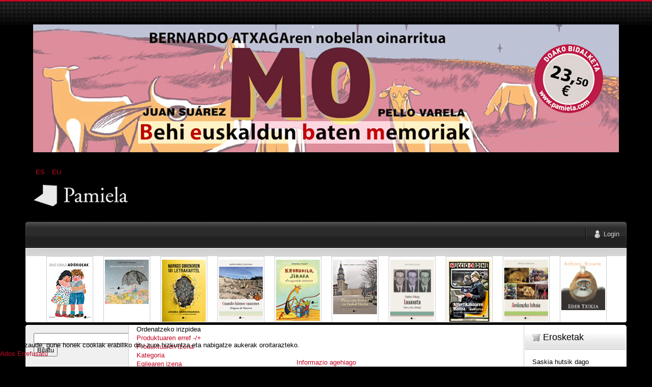

--- FILE ---
content_type: text/html; charset=utf-8
request_url: https://pamiela.com/index.php/eu/upaingoa/manufacturer/lopez-anton-jose-javier/erderaz/ensayo-2013-09-11-/ensayo-y-testimonio?language=eu-ES&keyword=
body_size: 12712
content:

<!DOCTYPE html PUBLIC "-//W3C//DTD XHTML 1.0 Transitional//EN" "http://www.w3.org/TR/xhtml1/DTD/xhtml1-transitional.dtd">
<html xmlns="http://www.w3.org/1999/xhtml" xml:lang="eu-es" lang="eu-es" >
	<head>
		<base href="https://pamiela.com/index.php/eu/upaingoa/manufacturer/lopez-anton-jose-javier/erderaz/ensayo-2013-09-11-/ensayo-y-testimonio" />
	<meta http-equiv="content-type" content="text/html; charset=utf-8" />
	<meta name="title" content="Ensayo y Testimonio" />
	<meta name="description" content="Ensayo y Testimonio. Read more" />
	<meta name="generator" content="Joomla! - Open Source Content Management" />
	<title>Ensayo y Testimonio</title>
	<link href="https://pamiela.com/index.php/eu/upaingoa/manufacturer/lopez-anton-jose-javier/erderaz/ensayo-2013-09-11-/ensayo-y-testimonio" rel="canonical" />
	<link href="/templates/rt_mynxx/favicon.ico" rel="shortcut icon" type="image/vnd.microsoft.icon" />
	<link href="/components/com_virtuemart/assets/css/vm-ltr-common.css?vmver=cfced9ac" rel="stylesheet" type="text/css" />
	<link href="/components/com_virtuemart/assets/css/vm-ltr-site.css?vmver=cfced9ac" rel="stylesheet" type="text/css" />
	<link href="/components/com_virtuemart/assets/css/jquery.fancybox-1.3.4.css?vmver=cfced9ac" rel="stylesheet" type="text/css" />
	<link href="/plugins/system/rokbox/assets/styles/rokbox.css" rel="stylesheet" type="text/css" />
	<link href="/media/mod_languages/css/template.css?4863edd990942ae3ba5150db55b53b3c" rel="stylesheet" type="text/css" />
	<link href="/plugins/system/cookiehint/css/style.css?4863edd990942ae3ba5150db55b53b3c" rel="stylesheet" type="text/css" />
	<style type="text/css">


#VMScroller1{
	position:relative;
}

#ScrollerHorizontal1 {
	display: block;
	overflow: hidden;
	position: relative;
	text-align: center;
}

#VMScrollBoth1 {
	display: block;
	list-style: none;
	margin: 0;
	padding: 0;
}

#VMScrollBoth1 li {
	text-align: center;
	color: #cccccc;
	float: left;
	display: inline;
	background-image:none;
}

#VMScrollBoth1 li .VMTitle1 {
	display: block;
	color: #c3c138;
	text-align:center;
	font-size: 12px;
	font-weight:bold;
	padding-top: 4px;
	line-height: 1.1em;
	background-image:none;
}

#VMScrollBoth1 li .VMTitle1 a:link,
#VMScrollBoth1 li .VMTitle1 a:Visited {
	display: block;
	color:#cfca36;
}

#VMScrollBoth1 li .VMTitle1 a:hover {
	text-decoration:none;
	color:#000000;
}

#VMScrollBoth1 li .VMImg1 {
	margin-bottom:5px;

}

#VMScrollBoth1 li .VMDetail{
display: block;
font-size: 11px;
padding: 2px 5px;
line-height: 1.1em;
color:#447e3e;
}

#VMScrollBoth1 li .{
display: block;
font-size: 11px;
margin-top: 3px;
line-height: 1.1em;
color:#e5eff5;
text-align:center;
}

#VMScrollBoth1 p {
margin: 0px;
padding: 0px;
line-height: 1.0em;
}

#VMScrollBoth1 img {
margin-top: 2px;
}

.productPrice {
color:#e5eff5;
text-align:left;
font-weight:bold;
white-space: nowrap;
}
.product-Old-Price {
color:red;
text-decoration:line-through;
}

#redim-cookiehint-bottom {position: fixed; z-index: 99999; left: 0px; right: 0px; bottom: 0px; top: auto !important;}
	</style>
	<script type="application/json" class="joomla-script-options new">{"csrf.token":"1902907f636dfbbb91c0b7bca07831de","system.paths":{"root":"","base":""},"system.keepalive":{"interval":840000,"uri":"\/index.php\/eu\/component\/ajax\/?format=json"}}</script>
	<script src="/media/jui/js/jquery.min.js?4863edd990942ae3ba5150db55b53b3c" type="text/javascript"></script>
	<script src="/media/jui/js/jquery-noconflict.js?4863edd990942ae3ba5150db55b53b3c" type="text/javascript"></script>
	<script src="/media/jui/js/jquery-migrate.min.js?4863edd990942ae3ba5150db55b53b3c" type="text/javascript"></script>
	<script src="/components/com_virtuemart/assets/js/jquery-ui.min.js?vmver=1.9.2" type="text/javascript"></script>
	<script src="/components/com_virtuemart/assets/js/jquery.ui.autocomplete.html.js" type="text/javascript"></script>
	<script src="/components/com_virtuemart/assets/js/jquery.noconflict.js" async="async" type="text/javascript"></script>
	<script src="/components/com_virtuemart/assets/js/vmsite.js?vmver=cfced9ac" type="text/javascript"></script>
	<script src="/components/com_virtuemart/assets/js/fancybox/jquery.fancybox-1.3.4.pack.js?vmver=cfced9ac" type="text/javascript"></script>
	<script src="/components/com_virtuemart/assets/js/vmprices.js?vmver=cfced9ac" type="text/javascript"></script>
	<script src="/components/com_virtuemart/assets/js/dynupdate.js?vmver=cfced9ac" type="text/javascript"></script>
	<script src="/media/system/js/mootools-core.js?4863edd990942ae3ba5150db55b53b3c" type="text/javascript"></script>
	<script src="/media/system/js/core.js?4863edd990942ae3ba5150db55b53b3c" type="text/javascript"></script>
	<script src="/media/system/js/mootools-more.js?4863edd990942ae3ba5150db55b53b3c" type="text/javascript"></script>
	<script src="/plugins/system/rokbox/assets/js/rokbox.js" type="text/javascript"></script>
	<script src="/modules/mod_virtuemart_cart/assets/js/update_cart.js?vmver=cfced9ac" type="text/javascript"></script>
	<!--[if lt IE 9]><script src="/media/system/js/polyfill.event.js?4863edd990942ae3ba5150db55b53b3c" type="text/javascript"></script><![endif]-->
	<script src="/media/system/js/keepalive.js?4863edd990942ae3ba5150db55b53b3c" type="text/javascript"></script>
	<script src="/media/jui/js/bootstrap.min.js?4863edd990942ae3ba5150db55b53b3c" type="text/javascript"></script>
	<script type="text/javascript">
//<![CDATA[ 
if (typeof Virtuemart === "undefined"){
	var Virtuemart = {};}
var vmSiteurl = 'https://pamiela.com/' ;
Virtuemart.vmSiteurl = vmSiteurl;
var vmLang = '&lang=eu';
Virtuemart.vmLang = vmLang; 
var vmLangTag = 'eu';
Virtuemart.vmLangTag = vmLangTag;
var Itemid = '&Itemid=130';
Virtuemart.addtocart_popup = "1" ; 
var vmCartError = Virtuemart.vmCartError = "Akatsaren bat gertatu da zure saskia eguneratzean.";
var usefancy = true; //]]>
if (typeof RokBoxSettings == 'undefined') RokBoxSettings = {pc: '100'};jQuery(function($){ initTooltips(); $("body").on("subform-row-add", initTooltips); function initTooltips (event, container) { container = container || document;$(container).find(".hasTooltip").tooltip({"html": true,"container": "body"});} });(function() {  if (typeof gtag !== 'undefined') {       gtag('consent', 'denied', {         'ad_storage': 'denied',         'ad_user_data': 'denied',         'ad_personalization': 'denied',         'functionality_storage': 'denied',         'personalization_storage': 'denied',         'security_storage': 'denied',         'analytics_storage': 'denied'       });     } })();
	</script>

		
<link rel="shortcut icon" href="/images/favicon.ico" />
<link href="/templates/rt_mynxx/css/template.css" rel="stylesheet" type="text/css" />
<link href="/templates/rt_mynxx/css/dark.css" rel="stylesheet" type="text/css" />
<link href="/templates/rt_mynxx/css/typography.css" rel="stylesheet" type="text/css" />
<link href="/templates/system/css/system.css" rel="stylesheet" type="text/css" />
<link href="/templates/system/css/general.css" rel="stylesheet" type="text/css" />
<link href="/templates/rt_mynxx/css/rokmoomenu.css" rel="stylesheet" type="text/css" />
	<!-- 
	<script type="text/javascript">window.templatePath = 'https://pamiela.com/';</script>
	<link href="/components/com_virtuemart/themes/vm_mynxx/theme.css" rel="stylesheet" type="text/css" />
	<script type="text/javascript" src="/components/com_virtuemart/themes/vm_mynxx/theme.js"></script> 	
	-->
<style type="text/css">
	div.wrapper,#main-body-bg { margin: 0 auto; width: 1180px;padding:0;}
	#inset-block-left { width:0px;padding:0;}
	#inset-block-right { width:0px;padding:0;}
	#maincontent-block { margin-right:0px;margin-left:0px;}
	a, legend, #main-body ul.menu li a:hover, #main-body ul.menu li.parent li a:hover, #main-body ul.menu li.parent ul li.parent ul li a:hover, #main-body ul.menu li.active a, #main-body ul.menu li.parent li.active a, #main-body ul.menu li.parent li.parent li.active a, #main-body ul.menu li.parent li.parent li.parent li.active a, #main-body ul.menu li.parent li.parent li.parent li.parent li.active a, #main-body ul.menu li.cat-open a, #main-body ul.menu li.parent li.cat-open a, #main-body ul.menu li.parent li.parent li.cat-open a, .roktabs-wrapper .roktabs-links ul li.active span, .color h3 span, #vmMainPage span.catbar-text h3, div.pathway a {color: #c40824;}
	#page-bg, .roktabs-wrapper .roktabs-links ul li.active span {border-top: 3px solid #c40824;}
	.tabs-bottom .roktabs-links ul li.active span {border-bottom: 3px solid #c40824;border-top: 0;}
</style>	
<script type="text/javascript" src="/templates/rt_mynxx/js/rokutils.js"></script>
<script type="text/javascript" src="/templates/rt_mynxx/js/rokmoomenu.js"></script>
<script type="text/javascript" src="/templates/rt_mynxx/js/mootools.bgiframe.js"></script>
<script type="text/javascript">
window.addEvent('domready', function() {
	new Rokmoomenu('ul.menutop ', {
		bgiframe: false,
		delay: 500,
		verhor: true,
		animate: {
			props: ['height'],
			opts: {
				duration: 600,
				fps: 200,
				transition: Fx.Transitions.Sine.easeOut			}
		},
		bg: {
			enabled: true,
			overEffect: {
				duration: 500,
				transition: Fx.Transitions.Expo.easeOut			},
			outEffect: {
				duration: 600,
				transition: Fx.Transitions.Sine.easeOut			}
		},
		submenus: {
			enabled: true,
			opacity: 0.8,
			overEffect: {
				duration: 50,
				transition: Fx.Transitions.Expo.easeOut			},
			outEffect: {
				duration: 600,
				transition: Fx.Transitions.Sine.easeIn			},
			offsets: {
				top: 0,
				right: 1,
				bottom: 0,
				left: 1			}
		}
	});
});
</script>
	</head>
	<body id="ff-optima" class="f-default dark-red dark iehandle">
		<div id="page-bg">
			<!--Begin Header-->
			<div id="header">
				<div class="wrapper">
										<div class="ad-module-top">
								<div class="moduletable">
						<div class="bannergroup">

	<div class="banneritem">
																																																																			<a
							href="/index.php/eu/component/banners/click/140"
							title="MO">
							<img
								src="https://pamiela.com/images/banners/mo.jpg"
								alt="MO"
								 width="1150"															/>
						</a>
																<div class="clr"></div>
	</div>

</div>
		</div>
			<div class="moduletable">
						<div class="mod-languages">

	<ul class="lang-inline" dir="ltr">
						<li>
			<a href="/index.php/es/upaingoa">
							ES						</a>
			</li>
											<li class="lang-active">
			<a href="https://pamiela.com/index.php/eu/upaingoa/manufacturer/lopez-anton-jose-javier/erderaz/ensayo-2013-09-11-/ensayo-y-testimonio?language=eu-ES&keyword=">
							EU						</a>
			</li>
				</ul>

</div>
		</div>
	
					</div>
															<a href="/" id="logo">
											</a>
															<div id="horiz-menu" class="moomenu">
											<ul class="menutop" >
	</ul>
										</div>
										<div class="clr"></div>
				</div>
			</div>
			<!--End Header-->
			<div class="wrapper">
				<div id="main-body">
					<div id="topbar">
						<div id="topbar2">
							<div id="topbar3">
							<div class="spinner"></div>
														<div id="newsflash-mod"></div>
																																												<div id="login-button"><a href="#" class="login-button-desc"><span>Login</span></a></div>
															
																						<!-- <div id="cart-button"><a href="#" class="cart-button-desc"></a></div> -->
							
							</div>
						</div>
					</div>
					<div id="main-body-surround">
						<div id="cart-panel-surround" class="png">
							<div id="cart-panel" class="png"></div>
						</div>
						<div id="font-panel-surround" class="png">
							<div id="font-panel" class="png">
								<div class="left">
									<a href="#" class="mynxx" title="ff-mynxx"><span>Mynxx</span></a>
									<a href="#" class="optima" title="ff-optima"><span>Optima</span></a>
									<a href="#" class="geneva" title="ff-geneva"><span>Geneva</span></a>
									<a href="#" class="helvetica" title="ff-helvetica"><span>Helvetica</span></a>
								</div>
								<div class="right">
									<a href="#" class="lucida" title="ff-lucida"><span>Lucida</span></a>
									<a href="#" class="georgia" title="ff-georgia"><span>Georgia</span></a>
									<a href="#" class="trebuchet" title="ff-trebuchet"><span>Trebuchet</span></a>
									<a href="#" class="palatino" title="ff-palatino"><span>Palatino</span></a>
								</div>
								<div class="clr"></div>
							</div>
						</div>
													<div id="login-panel-surround" class="png">
								<div id="login-panel" class="png">
									<div id="login-module">
												<div class="moduletablecart-badge-inner">
							<h3>Erosketa</h3>
						
<!-- Virtuemart 2 Ajax Card -->
<div class="vmCartModule cart-badge-inner" id="vmCartModule">
	<div class="hiddencontainer" style=" display: none; ">
		<div class="vmcontainer">
			<div class="product_row">
				<span class="quantity"></span>&nbsp;x&nbsp;<span class="product_name"></span>

							<div class="subtotal_with_tax" style="float: right;"></div>
						<div class="customProductData"></div><br>
			</div>
		</div>
	</div>
	<div class="vm_cart_products">
		<div class="vmcontainer">

				</div>
	</div>

	<div class="total" style="float: right;">
			</div>

<div class="total_products">Saskia hutsik dago</div>
<div class="show_cart">
	</div>
<div style="clear:both;"></div>
<div class="payments-signin-button" ></div><noscript>
Please wait</noscript>
</div>

		</div>
	
									</div>
								</div>
							</div>
												<!--Begin Showcase-->
												<div class="showcase-surround">
							<div class="show-br"></div>
							<div id="showcase">
								<div id="showcase2">
									<div id="showmodules" class="spacer">
																																							</div>
									<script type="text/javascript" src="https://pamiela.com/modules/mod_vmscroller/hot_vmscroller.js" ></script>
                   <script type="text/javascript"> 
                   if(jQuery) jQuery.noConflict();
                   </script>
            <div id="VMScroller1" style="width:100%;">
<div id="ScrollerHorizontal1" style="width:100%; height:140px;padding:2px 0;"><div id="VMScrollBoth1" style="width:100%; height:140px; background-color: #ffffff;"><!-- VirtueMart Scroller by http://www.hotjoomlatemplates.com/ --> 
<ul><li class="VMScrollBoth1" style="height:140px; width:90px; margin-right: 20px;  border:solid 1px #CCCCCC; background-color: #ffffff; text-align: left" >
<span class="VMTitle1"><a href="/index.php/eu/literatura-4/haur-eta-gazte-literatura/tamaina-handia-kalandraka/adiskideak-detail" title=""><img src="/images/stories/virtuemart/product/resized/Adiskideakx72x96.jpg" class="VMImg1" style="width: 86px;" alt="Adiskideak" /></a></span></li></ul>
<ul><li class="VMScrollBoth1" style="height:140px; width:90px; margin-right: 20px;  border:solid 1px #CCCCCC; background-color: #ffffff; text-align: left" >
<span class="VMTitle1"><a href="/index.php/eu/literatura-4/haur-eta-gazte-literatura/tamaina-handia-kalandraka/egun-euritsu-eta-loretsu-batean-detail" title=""><img src="/images/stories/virtuemart/product/resized/Egun_euritsu_eta_loretsu_bateanx72x96.jpg" class="VMImg1" style="width: 86px;" alt="Egun euritsu eta loretsu batean" /></a></span></li></ul>
<ul><li class="VMScrollBoth1" style="height:140px; width:90px; margin-right: 20px;  border:solid 1px #CCCCCC; background-color: #ffffff; text-align: left" >
<span class="VMTitle1"><a href="/index.php/eu/atalak/euskara/literatura/haur-eta-gazte-literatura/mila-gau/markos-gimenoren-101-letrakartel-detail" title=""><img src="/images/stories/virtuemart/product/resized/Markos_gimenox72x96.jpg" class="VMImg1" style="width: 86px;" alt="Markos Gimenoren 101 letrakartel" /></a></span></li></ul>
<ul><li class="VMScrollBoth1" style="height:140px; width:90px; margin-right: 20px;  border:solid 1px #CCCCCC; background-color: #ffffff; text-align: left" >
<span class="VMTitle1"><a href="/index.php/eu/atalak/gaztelania/ensayo/ensayo-y-testimonio/cuando-fuimos-vascones-orígenes-de-navarra-detail" title=""><img src="/images/stories/virtuemart/product/resized/Cuando_fuimos_vasconesx72x96.jpg" class="VMImg1" style="width: 86px;" alt="Cuando fuimos vascones. Orígenes de Navarra" /></a></span></li></ul>
<ul><li class="VMScrollBoth1" style="height:140px; width:90px; margin-right: 20px;  border:solid 1px #CCCCCC; background-color: #ffffff; text-align: left" >
<span class="VMTitle1"><a href="/index.php/eu/literatura-4/haur-eta-gazte-literatura/tamaina-handia-kalandraka/krokodilo,-jirafa-eta-egundoko-sorpresa-detail" title=""><img src="/images/stories/virtuemart/product/resized/Krokodilo_jirafa_eta_egundoko_sorpresax72x96.jpg" class="VMImg1" style="width: 86px;" alt="Krokodilo, Jirafa eta egundoko sorpresa" /></a></span></li></ul>
<ul><li class="VMScrollBoth1" style="height:140px; width:90px; margin-right: 20px;  border:solid 1px #CCCCCC; background-color: #ffffff; text-align: left" >
<span class="VMTitle1"><a href="/index.php/eu/atalak/gaztelania/ganbara/plazas-con-frontón-en-euskal-herria-detail" title=""><img src="/images/stories/virtuemart/product/resized/Plazas_con_frontonx72x96.jpg" class="VMImg1" style="width: 86px;" alt="Plazas con frontón en Euskal Herria" /></a></span></li></ul>
<ul><li class="VMScrollBoth1" style="height:140px; width:90px; margin-right: 20px;  border:solid 1px #CCCCCC; background-color: #ffffff; text-align: left" >
<span class="VMTitle1"><a href="/index.php/eu/atalak/euskara/saio/saio-eta-testigantza/esteban-urkiaga,-lauaxeta-poesia,-artea,-ideologia-detail" title=""><img src="/images/stories/virtuemart/product/resized/Esteban_urkiaga_lauaxetax72x96.jpg" class="VMImg1" style="width: 86px;" alt="Esteban Urkiaga, Lauaxeta. Poesia, artea, ideologia" /></a></span></li></ul>
<ul><li class="VMScrollBoth1" style="height:140px; width:90px; margin-right: 20px;  border:solid 1px #CCCCCC; background-color: #ffffff; text-align: left" >
<span class="VMTitle1"><a href="/index.php/eu/saio-2/upaingoa-euskaraz/alferrikakoaren-balioa-manifestua-1320-detail" title=""><img src="/images/stories/virtuemart/product/resized/Alferrikakoaren_balioax72x96.jpg" class="VMImg1" style="width: 86px;" alt="Alferrikakoaren balioa. Manifestua" /></a></span></li></ul>
<ul><li class="VMScrollBoth1" style="height:140px; width:90px; margin-right: 20px;  border:solid 1px #CCCCCC; background-color: #ffffff; text-align: left" >
<span class="VMTitle1"><a href="/index.php/eu/atalak/euskara/saio/saio-eta-testigantza/arrikruzko-lehoia-detail" title=""><img src="/images/stories/virtuemart/product/resized/Arrikruzko_lehoiax72x96.jpg" class="VMImg1" style="width: 86px;" alt="Arrikruzko lehoia" /></a></span></li></ul>
<ul><li class="VMScrollBoth1" style="height:140px; width:90px; margin-right: 20px;  border:solid 1px #CCCCCC; background-color: #ffffff; text-align: left" >
<span class="VMTitle1"><a href="/index.php/eu/literatura-4/haur-eta-gazte-literatura/tamaina-handia-kalandraka/eder-txikia-detail" title=""><img src="/images/stories/virtuemart/product/resized/Eder_txikiax72x96.jpg" class="VMImg1" style="width: 86px;" alt="Eder txikia" /></a></span></li></ul>
<ul><li class="VMScrollBoth1" style="height:140px; width:90px; margin-right: 20px;  border:solid 1px #CCCCCC; background-color: #ffffff; text-align: left" >
<span class="VMTitle1"><a href="/index.php/eu/literatura-4/haur-eta-gazte-literatura/tamaina-handia-kalandraka/hartz-arre,-hartz-arre,-zer-ikusmira-detail" title=""><img src="/images/stories/virtuemart/product/resized/Hartz_arre_hartz_arre_zer_ikusmirax72x96.jpg" class="VMImg1" style="width: 86px;" alt="Hartz Arre, Hartz Arre, zer ikusmira?" /></a></span></li></ul>
<ul><li class="VMScrollBoth1" style="height:140px; width:90px; margin-right: 20px;  border:solid 1px #CCCCCC; background-color: #ffffff; text-align: left" >
<span class="VMTitle1"><a href="/index.php/eu/atalak/gaztelania/literatura/narrativa/libro-redondo-de-leyre-detail" title=""><img src="/images/stories/virtuemart/product/resized/Libro_redondo_de_leyrex72x96.jpg" class="VMImg1" style="width: 86px;" alt="Libro Redondo de Leyre" /></a></span></li></ul>
</div>
</div></div>
<script language="javascript" type="text/javascript">
						   
						
                          var VmsInit1 = function(){
                              jQuery('#VMScrollBoth1').hotvmscroller({
                               speed:18000,
                               delay:7000,
                               transition:'easeOutQuad',
                               direction:'horizontal'
                               });
                          };  
                          
                          jQuery(document).ready(function(){
                          	VmsInit1();
                          });
						  
						 
			  window.onscrollerinit = function(){
			   
			  }; 
						  
                          /*
                          if(jQuery.hjt.hotvmscroller){
                            jQuery(document).ready(VmsInit1);
                          }else{
                            if (window.addEventListener) 
                            {
                              window.addEventListener('load', VmsInit1, false);
                            } 
                            else if (window.attachEvent) // Microsoft
                            {
                              window.attachEvent('onload', VmsInit1);
                            }
                          }
						  */
                          </script>

								</div>
							</div>
							<div class="show-bl"></div>
						</div>
												<!--End Showcase-->
						<div class="sec-div"></div>
						<!--Begin Main Content Block-->
						<div id="main-content-surround">
						<div id="main-content" class="s-c-s">
						    <div class="colmask leftmenu">
						        <div class="colmid">
    					    	    <div class="colright">
        						        <!--Begin col1wrap -->
            						    <div class="col1wrap">
            						        <div class="col1pad">
            						            <div class="col1">
                    						        <div id="maincol2">
                    									<div class="maincol2-padding">
                    									                    									                    									<div>
                    										                    										                    										                    										<div id="maincontent-block">
                												<div id="system-message-container">
	</div>

                												 <div class="category-view"> <div class="browse-view">

<div class="orderby-displaynumber">
	<div class="floatleft vm-order-list">
		<div class="orderlistcontainer"><div class="title">Ordenatzeko irizpidea</div><div class="activeOrder"><a title="-/+" href="/index.php/eu/upaingoa/manufacturer/lopez-anton-jose-javier/erderaz/ensayo-2013-09-11-/ensayo-y-testimonio/dirAsc?language=eu-ES&keyword=">Produktuaren  erref -/+</a></div><div class="orderlist"><div><a title="Produktuaren izena" href="/index.php/eu/upaingoa/manufacturer/lopez-anton-jose-javier/erderaz/ensayo-2013-09-11-/ensayo-y-testimonio/by,product_name?language=eu-ES&keyword=">Produktuaren izena</a></div><div><a title="Kategoria" href="/index.php/eu/upaingoa/manufacturer/lopez-anton-jose-javier/erderaz/ensayo-2013-09-11-/ensayo-y-testimonio/by,category_name?language=eu-ES&keyword=">Kategoria</a></div><div><a title="Egilearen izena" href="/index.php/eu/upaingoa/manufacturer/lopez-anton-jose-javier/erderaz/ensayo-2013-09-11-/ensayo-y-testimonio/by,mf_name?language=eu-ES&keyword=">Egilearen izena</a></div></div></div>		 <div class="orderlistcontainer"><div class="title">Egilea: </div><div class="activeOrder">López Antón, José Javier</div><div class="orderlist"><div><a title="" href="/index.php/eu/atalak/gaztelania/ensayo/ensayo-y-testimonio?language=eu-ES">Egile guztiak</a></div><div><a title="Adot Lerga, Álvaro" href="/index.php/eu/upaingoa/manufacturer/adot-lerga-alvaro/erderaz/ensayo-2013-09-11-/ensayo-y-testimonio?language=eu-ES&keyword=">Adot Lerga, Álvaro</a></div><div><a title="Aguirre, José María" href="/index.php/eu/upaingoa/manufacturer/aguirre-jose-maria/erderaz/ensayo-2013-09-11-/ensayo-y-testimonio?language=eu-ES&keyword=">Aguirre, José María</a></div><div><a title="Amadoz, Bingen" href="/index.php/eu/upaingoa/manufacturer/amadoz,-bingen/erderaz/ensayo-2013-09-11-/ensayo-y-testimonio?language=eu-ES&keyword=">Amadoz, Bingen</a></div><div><a title="Anasagasti, Iñaki" href="/index.php/eu/upaingoa/manufacturer/anasagasti,-iñaki/erderaz/ensayo-2013-09-11-/ensayo-y-testimonio?language=eu-ES&keyword=">Anasagasti, Iñaki</a></div><div><a title="Ansa, Elixabete" href="/index.php/eu/upaingoa/manufacturer/ansa,-elixabete/erderaz/ensayo-2013-09-11-/ensayo-y-testimonio?language=eu-ES&keyword=">Ansa, Elixabete</a></div><div><a title="Antoñana Chasco, Pablo" href="/index.php/eu/upaingoa/manufacturer/antonana-chasco-pablo/erderaz/ensayo-2013-09-11-/ensayo-y-testimonio?language=eu-ES&keyword=">Antoñana Chasco, Pablo</a></div><div><a title="Aranburu Urtasun, Mikel" href="/index.php/eu/upaingoa/manufacturer/aranburu-urtasun-mikel/erderaz/ensayo-2013-09-11-/ensayo-y-testimonio?language=eu-ES&keyword=">Aranburu Urtasun, Mikel</a></div><div><a title="Arenzana, Txema" href="/index.php/eu/upaingoa/manufacturer/arenzana-txema/erderaz/ensayo-2013-09-11-/ensayo-y-testimonio?language=eu-ES&keyword=">Arenzana, Txema</a></div><div><a title="Asensio García, Javier" href="/index.php/eu/upaingoa/manufacturer/asensio-garcia-javier/erderaz/ensayo-2013-09-11-/ensayo-y-testimonio?language=eu-ES&keyword=">Asensio García, Javier</a></div><div><a title="Audikana, Ander" href="/index.php/eu/upaingoa/manufacturer/audikana,-ander/erderaz/ensayo-2013-09-11-/ensayo-y-testimonio?language=eu-ES&keyword=">Audikana, Ander</a></div><div><a title="Aznar, Eduardo" href="/index.php/eu/upaingoa/manufacturer/aznar-eduardo/erderaz/ensayo-2013-09-11-/ensayo-y-testimonio?language=eu-ES&keyword=">Aznar, Eduardo</a></div><div><a title="Bakedano, José Julián" href="/index.php/eu/upaingoa/manufacturer/bakedano,-josé-julián/erderaz/ensayo-2013-09-11-/ensayo-y-testimonio?language=eu-ES&keyword=">Bakedano, José Julián</a></div><div><a title="Baraibar, Álvaro" href="/index.php/eu/upaingoa/manufacturer/baraibar-alvaro/erderaz/ensayo-2013-09-11-/ensayo-y-testimonio?language=eu-ES&keyword=">Baraibar, Álvaro</a></div><div><a title="Belasko, Mikel" href="/index.php/eu/upaingoa/manufacturer/belasko-mikel/erderaz/ensayo-2013-09-11-/ensayo-y-testimonio?language=eu-ES&keyword=">Belasko, Mikel</a></div><div><a title="Benadiba, Laura" href="/index.php/eu/upaingoa/manufacturer/benadiba,-laura/erderaz/ensayo-2013-09-11-/ensayo-y-testimonio?language=eu-ES&keyword=">Benadiba, Laura</a></div><div><a title="Beorlegui, J. Óscar" href="/index.php/eu/upaingoa/manufacturer/beorlegui-j-oscar/erderaz/ensayo-2013-09-11-/ensayo-y-testimonio?language=eu-ES&keyword=">Beorlegui, J. Óscar</a></div><div><a title="Berguices, Aingeru" href="/index.php/eu/upaingoa/manufacturer/berguices,-aingeru/erderaz/ensayo-2013-09-11-/ensayo-y-testimonio?language=eu-ES&keyword=">Berguices, Aingeru</a></div><div><a title="Berrojalbiz, Ander" href="/index.php/eu/upaingoa/manufacturer/berrojalbiz,-ander/erderaz/ensayo-2013-09-11-/ensayo-y-testimonio?language=eu-ES&keyword=">Berrojalbiz, Ander</a></div><div><a title="Bidador, Joxemiel" href="/index.php/eu/upaingoa/manufacturer/bidador-joxemiel/erderaz/ensayo-2013-09-11-/ensayo-y-testimonio?language=eu-ES&keyword=">Bidador, Joxemiel</a></div><div><a title="Campo, Juan Manuel" href="/index.php/eu/upaingoa/manufacturer/campo-juan-manuel/erderaz/ensayo-2013-09-11-/ensayo-y-testimonio?language=eu-ES&keyword=">Campo, Juan Manuel</a></div><div><a title="Campos Orduña, Josefina" href="/index.php/eu/upaingoa/manufacturer/campos-orduna-josefina/erderaz/ensayo-2013-09-11-/ensayo-y-testimonio?language=eu-ES&keyword=">Campos Orduña, Josefina</a></div><div><a title="Caro Baroja, Pío" href="/index.php/eu/upaingoa/manufacturer/caro-baroja-pio/erderaz/ensayo-2013-09-11-/ensayo-y-testimonio?language=eu-ES&keyword=">Caro Baroja, Pío</a></div><div><a title="Carratalá, Ernesto" href="/index.php/eu/upaingoa/manufacturer/carratala-ernesto/erderaz/ensayo-2013-09-11-/ensayo-y-testimonio?language=eu-ES&keyword=">Carratalá, Ernesto</a></div><div><a title="Casado, Timoteo" href="/index.php/eu/upaingoa/manufacturer/casado-timoteo/erderaz/ensayo-2013-09-11-/ensayo-y-testimonio?language=eu-ES&keyword=">Casado, Timoteo</a></div><div><a title="Clemente, Josep Carles" href="/index.php/eu/upaingoa/manufacturer/clemente-josep-carles/erderaz/ensayo-2013-09-11-/ensayo-y-testimonio?language=eu-ES&keyword=">Clemente, Josep Carles</a></div><div><a title="Comisión de Memoria Histórica y Convivencia del Ayuntamiento de Berriozar / Berriozarko Udalaren Bizikidetzaren eta Memoria Historikoaren Batzordea" href="/index.php/eu/upaingoa/manufacturer/comisión-de-memoria-histórica-y-convivencia-del-ayuntamiento-de-berriozar-berriozarko-udalaren-bizikidetzaren-eta-memoria-historikoaren-batzordea/erderaz/ensayo-2013-09-11-/ensayo-y-testimonio?language=eu-ES&keyword=">Comisión de Memoria Histórica y Convivencia del Ayuntamiento de Berriozar / Berriozarko Udalaren Bizikidetzaren eta Memoria Historikoaren Batzordea</a></div><div><a title="De la Sota Aburto, Manu" href="/index.php/eu/upaingoa/manufacturer/de-la-sota-aburto,-manu/erderaz/ensayo-2013-09-11-/ensayo-y-testimonio?language=eu-ES&keyword=">De la Sota Aburto, Manu</a></div><div><a title="Díaz Monreal, José Luis" href="/index.php/eu/upaingoa/manufacturer/diaz-monreal-jose-luis/erderaz/ensayo-2013-09-11-/ensayo-y-testimonio?language=eu-ES&keyword=">Díaz Monreal, José Luis</a></div><div><a title="Elustondo, Miel A." href="/index.php/eu/upaingoa/manufacturer/elustondo-miel-a/erderaz/ensayo-2013-09-11-/ensayo-y-testimonio?language=eu-ES&keyword=">Elustondo, Miel A.</a></div><div><a title="Encina y Pérez de Onraita, Ricardo de la" href="/index.php/eu/upaingoa/manufacturer/encina-y-perez-de-onraita-ricardo-de-la/erderaz/ensayo-2013-09-11-/ensayo-y-testimonio?language=eu-ES&keyword=">Encina y Pérez de Onraita, Ricardo de la</a></div><div><a title="Enériz, Javier" href="/index.php/eu/upaingoa/manufacturer/enériz,-javier/erderaz/ensayo-2013-09-11-/ensayo-y-testimonio?language=eu-ES&keyword=">Enériz, Javier</a></div><div><a title="Erbiti, Fermin" href="/index.php/eu/upaingoa/manufacturer/erbiti-fermin/erderaz/ensayo-2013-09-11-/ensayo-y-testimonio?language=eu-ES&keyword=">Erbiti, Fermin</a></div><div><a title="Esarte, Pedro" href="/index.php/eu/upaingoa/manufacturer/esarte-pedro/erderaz/ensayo-2013-09-11-/ensayo-y-testimonio?language=eu-ES&keyword=">Esarte, Pedro</a></div><div><a title="Escobar Martínez, Eduardo" href="/index.php/eu/upaingoa/manufacturer/escobar-martínez,-eduardo/erderaz/ensayo-2013-09-11-/ensayo-y-testimonio?language=eu-ES&keyword=">Escobar Martínez, Eduardo</a></div><div><a title="Etayo, Alfonso" href="/index.php/eu/upaingoa/manufacturer/etayo-alfonso/erderaz/ensayo-2013-09-11-/ensayo-y-testimonio?language=eu-ES&keyword=">Etayo, Alfonso</a></div><div><a title="Etxegoien, Juan Carlos -Xamar-" href="/index.php/eu/upaingoa/manufacturer/etxegoien-juan-carlos-xamar/erderaz/ensayo-2013-09-11-/ensayo-y-testimonio?language=eu-ES&keyword=">Etxegoien, Juan Carlos -Xamar-</a></div><div><a title="Ezkieta, Fermín" href="/index.php/eu/upaingoa/manufacturer/ezkieta-fermin/erderaz/ensayo-2013-09-11-/ensayo-y-testimonio?language=eu-ES&keyword=">Ezkieta, Fermín</a></div><div><a title="Furley, John" href="/index.php/eu/upaingoa/manufacturer/furley,-john/erderaz/ensayo-2013-09-11-/ensayo-y-testimonio?language=eu-ES&keyword=">Furley, John</a></div><div><a title="Galabary, Ángel" href="/index.php/eu/upaingoa/manufacturer/galabary-angel/erderaz/ensayo-2013-09-11-/ensayo-y-testimonio?language=eu-ES&keyword=">Galabary, Ángel</a></div><div><a title="García-Larrache, Javier" href="/index.php/eu/upaingoa/manufacturer/garcia-larrache-javier/erderaz/ensayo-2013-09-11-/ensayo-y-testimonio?language=eu-ES&keyword=">García-Larrache, Javier</a></div><div><a title="Garde, María Luisa" href="/index.php/eu/upaingoa/manufacturer/garde-maria-luisa/erderaz/ensayo-2013-09-11-/ensayo-y-testimonio?language=eu-ES&keyword=">Garde, María Luisa</a></div><div><a title="Garikano, Asun" href="/index.php/eu/upaingoa/manufacturer/garikano-asun/erderaz/ensayo-2013-09-11-/ensayo-y-testimonio?language=eu-ES&keyword=">Garikano, Asun</a></div><div><a title="Gastón, José Miguel" href="/index.php/eu/upaingoa/manufacturer/gaston-jose-miguel/erderaz/ensayo-2013-09-11-/ensayo-y-testimonio?language=eu-ES&keyword=">Gastón, José Miguel</a></div><div><a title="Giménez, Iván" href="/index.php/eu/upaingoa/manufacturer/gimenez-ivan/erderaz/ensayo-2013-09-11-/ensayo-y-testimonio?language=eu-ES&keyword=">Giménez, Iván</a></div><div><a title="Gómez Villar, Rufino" href="/index.php/eu/upaingoa/manufacturer/gomez-villar-rufino/erderaz/ensayo-2013-09-11-/ensayo-y-testimonio?language=eu-ES&keyword=">Gómez Villar, Rufino</a></div><div><a title="Goyhenetche, Manex" href="/index.php/eu/upaingoa/manufacturer/goyhenetche-manex/erderaz/ensayo-2013-09-11-/ensayo-y-testimonio?language=eu-ES&keyword=">Goyhenetche, Manex</a></div><div><a title="Guerra, Gerardo" href="/index.php/eu/upaingoa/manufacturer/guerra-gerardo/erderaz/ensayo-2013-09-11-/ensayo-y-testimonio?language=eu-ES&keyword=">Guerra, Gerardo</a></div><div><a title="Herrera, Ramón" href="/index.php/eu/upaingoa/manufacturer/herrera,-ramón/erderaz/ensayo-2013-09-11-/ensayo-y-testimonio?language=eu-ES&keyword=">Herrera, Ramón</a></div><div><a title="Herrero, Hedy" href="/index.php/eu/upaingoa/manufacturer/herrero,-hedy/erderaz/ensayo-2013-09-11-/ensayo-y-testimonio?language=eu-ES&keyword=">Herrero, Hedy</a></div><div><a title="Huici, Ambrosio" href="/index.php/eu/upaingoa/manufacturer/huici-ambrosio/erderaz/ensayo-2013-09-11-/ensayo-y-testimonio?language=eu-ES&keyword=">Huici, Ambrosio</a></div><div><a title="Huici, María Puy" href="/index.php/eu/upaingoa/manufacturer/huici-maria-puy/erderaz/ensayo-2013-09-11-/ensayo-y-testimonio?language=eu-ES&keyword=">Huici, María Puy</a></div><div><a title="Ibarra, Orreaga" href="/index.php/eu/upaingoa/manufacturer/ibarra,-orreaga/erderaz/ensayo-2013-09-11-/ensayo-y-testimonio?language=eu-ES&keyword=">Ibarra, Orreaga</a></div><div><a title="Ibarra, Pedro" href="/index.php/eu/upaingoa/manufacturer/ibarra,-pedro/erderaz/ensayo-2013-09-11-/ensayo-y-testimonio?language=eu-ES&keyword=">Ibarra, Pedro</a></div><div><a title="Ipiña, Aritz" href="/index.php/eu/upaingoa/manufacturer/ipiña,-aritz/erderaz/ensayo-2013-09-11-/ensayo-y-testimonio?language=eu-ES&keyword=">Ipiña, Aritz</a></div><div><a title="Iribarren Corera, Txus" href="/index.php/eu/upaingoa/manufacturer/iribarren-corera-txus/erderaz/ensayo-2013-09-11-/ensayo-y-testimonio?language=eu-ES&keyword=">Iribarren Corera, Txus</a></div><div><a title="Irurzun, Patxi" href="/index.php/eu/upaingoa/manufacturer/irurzun-patxi/erderaz/ensayo-2013-09-11-/ensayo-y-testimonio?language=eu-ES&keyword=">Irurzun, Patxi</a></div><div><a title="Izagirre, Koldo" href="/index.php/eu/upaingoa/manufacturer/izagirre-koldo/erderaz/ensayo-2013-09-11-/ensayo-y-testimonio?language=eu-ES&keyword=">Izagirre, Koldo</a></div><div><a title="Jimeno Aranguren, Roldán" href="/index.php/eu/upaingoa/manufacturer/jimeno-aranguren-roldan/erderaz/ensayo-2013-09-11-/ensayo-y-testimonio?language=eu-ES&keyword=">Jimeno Aranguren, Roldán</a></div><div><a title="Jimeno Jurío, José Mª" href="/index.php/eu/upaingoa/manufacturer/jimeno-jurio-jose-m/erderaz/ensayo-2013-09-11-/ensayo-y-testimonio?language=eu-ES&keyword=">Jimeno Jurío, José Mª</a></div><div><a title="Kortabarria, German" href="/index.php/eu/upaingoa/manufacturer/kortabarria-german/erderaz/ensayo-2013-09-11-/ensayo-y-testimonio?language=eu-ES&keyword=">Kortabarria, German</a></div><div><a title="Laburu, Miguel" href="/index.php/eu/upaingoa/manufacturer/laburu-miguel/erderaz/ensayo-2013-09-11-/ensayo-y-testimonio?language=eu-ES&keyword=">Laburu, Miguel</a></div><div><a title="Lacasta-Zabalza, José Ignacio" href="/index.php/eu/upaingoa/manufacturer/lacasta-zabalza-jose-ignacio/erderaz/ensayo-2013-09-11-/ensayo-y-testimonio?language=eu-ES&keyword=">Lacasta-Zabalza, José Ignacio</a></div><div><a title="Landa, Mariasun" href="/index.php/eu/upaingoa/manufacturer/landa-mariasun/erderaz/ensayo-2013-09-11-/ensayo-y-testimonio?language=eu-ES&keyword=">Landa, Mariasun</a></div><div><a title="Landa, Nicasio" href="/index.php/eu/upaingoa/manufacturer/landa,-nicasio/erderaz/ensayo-2013-09-11-/ensayo-y-testimonio?language=eu-ES&keyword=">Landa, Nicasio</a></div><div><a title="Lapesquera, Ramón" href="/index.php/eu/upaingoa/manufacturer/lapesquera-ramon/erderaz/ensayo-2013-09-11-/ensayo-y-testimonio?language=eu-ES&keyword=">Lapesquera, Ramón</a></div><div><a title="Larreta Ayesa, Asun" href="/index.php/eu/upaingoa/manufacturer/larreta-ayesa,-asun/erderaz/ensayo-2013-09-11-/ensayo-y-testimonio?language=eu-ES&keyword=">Larreta Ayesa, Asun</a></div><div><a title="López Velasco, Rafael" href="/index.php/eu/upaingoa/manufacturer/lopez-velasco-rafael/erderaz/ensayo-2013-09-11-/ensayo-y-testimonio?language=eu-ES&keyword=">López Velasco, Rafael</a></div><div><a title="Manterola, Pedro" href="/index.php/eu/upaingoa/manufacturer/manterola-pedro/erderaz/ensayo-2013-09-11-/ensayo-y-testimonio?language=eu-ES&keyword=">Manterola, Pedro</a></div><div><a title="Martínez Caspe, Marisol" href="/index.php/eu/upaingoa/manufacturer/martinez-caspe-marisol/erderaz/ensayo-2013-09-11-/ensayo-y-testimonio?language=eu-ES&keyword=">Martínez Caspe, Marisol</a></div><div><a title="Martínez Lacabe, Eduardo" href="/index.php/eu/upaingoa/manufacturer/martínez-lacabe,-eduardo/erderaz/ensayo-2013-09-11-/ensayo-y-testimonio?language=eu-ES&keyword=">Martínez Lacabe, Eduardo</a></div><div><a title="Martinez, Josu" href="/index.php/eu/upaingoa/manufacturer/martinez,-josu/erderaz/ensayo-2013-09-11-/ensayo-y-testimonio?language=eu-ES&keyword=">Martinez, Josu</a></div><div><a title="Martorell Pérez, Manuel" href="/index.php/eu/upaingoa/manufacturer/martorell-perez-manuel/erderaz/ensayo-2013-09-11-/ensayo-y-testimonio?language=eu-ES&keyword=">Martorell Pérez, Manuel</a></div><div><a title="Mikelarena, Fernando" href="/index.php/eu/upaingoa/manufacturer/mikelarena-fernando/erderaz/ensayo-2013-09-11-/ensayo-y-testimonio?language=eu-ES&keyword=">Mikelarena, Fernando</a></div><div><a title="Monteano, Peio" href="/index.php/eu/upaingoa/manufacturer/monteano-peio/erderaz/ensayo-2013-09-11-/ensayo-y-testimonio?language=eu-ES&keyword=">Monteano, Peio</a></div><div><a title="Moreno Bayona, Víctor" href="/index.php/eu/upaingoa/manufacturer/moreno-bayona-victor/erderaz/ensayo-2013-09-11-/ensayo-y-testimonio?language=eu-ES&keyword=">Moreno Bayona, Víctor</a></div><div><a title="Moreno, Víctor - Mikelarena, Fernando" href="/index.php/eu/upaingoa/manufacturer/moreno,-víctor-mikelarena,-fernando/erderaz/ensayo-2013-09-11-/ensayo-y-testimonio?language=eu-ES&keyword=">Moreno, Víctor - Mikelarena, Fernando</a></div><div><a title="Nagore, Jorge" href="/index.php/eu/upaingoa/manufacturer/nagore-jorge/erderaz/ensayo-2013-09-11-/ensayo-y-testimonio?language=eu-ES&keyword=">Nagore, Jorge</a></div><div><a title="Olaizola, Juan María de" href="/index.php/eu/upaingoa/manufacturer/olaizola-juan-maria-de/erderaz/ensayo-2013-09-11-/ensayo-y-testimonio?language=eu-ES&keyword=">Olaizola, Juan María de</a></div><div><a title="Oliver Olmo, Pedro" href="/index.php/eu/upaingoa/manufacturer/oliver-olmo-pedro/erderaz/ensayo-2013-09-11-/ensayo-y-testimonio?language=eu-ES&keyword=">Oliver Olmo, Pedro</a></div><div><a title="Organero, Ángel" href="/index.php/eu/upaingoa/manufacturer/organero-angel/erderaz/ensayo-2013-09-11-/ensayo-y-testimonio?language=eu-ES&keyword=">Organero, Ángel</a></div><div><a title="Ortueta Azkuenaga, Anacleto" href="/index.php/eu/upaingoa/manufacturer/ortueta-azkuenaga-anacleto/erderaz/ensayo-2013-09-11-/ensayo-y-testimonio?language=eu-ES&keyword=">Ortueta Azkuenaga, Anacleto</a></div><div><a title="Pérez, José Antonio" href="/index.php/eu/upaingoa/manufacturer/perez-jose-antonio/erderaz/ensayo-2013-09-11-/ensayo-y-testimonio?language=eu-ES&keyword=">Pérez, José Antonio</a></div><div><a title="Pérez-Nievas Borderas, Fermín" href="/index.php/eu/upaingoa/manufacturer/perez-nievas-borderas-fermin/erderaz/ensayo-2013-09-11-/ensayo-y-testimonio?language=eu-ES&keyword=">Pérez-Nievas Borderas, Fermín</a></div><div><a title="Pescador, Aitor" href="/index.php/eu/upaingoa/manufacturer/pescador-aitor/erderaz/ensayo-2013-09-11-/ensayo-y-testimonio?language=eu-ES&keyword=">Pescador, Aitor</a></div><div><a title="Piérola, Gemma" href="/index.php/eu/upaingoa/manufacturer/piérola,-gemma/erderaz/ensayo-2013-09-11-/ensayo-y-testimonio?language=eu-ES&keyword=">Piérola, Gemma</a></div><div><a title="Pujol, Carlos" href="/index.php/eu/upaingoa/manufacturer/pujol-carlos/erderaz/ensayo-2013-09-11-/ensayo-y-testimonio?language=eu-ES&keyword=">Pujol, Carlos</a></div><div><a title="Recondo, José Antonio" href="/index.php/eu/upaingoa/manufacturer/recondo,-josé-antonio/erderaz/ensayo-2013-09-11-/ensayo-y-testimonio?language=eu-ES&keyword=">Recondo, José Antonio</a></div><div><a title="Rekalde, Angel" href="/index.php/eu/upaingoa/manufacturer/rekalde-angel/erderaz/ensayo-2013-09-11-/ensayo-y-testimonio?language=eu-ES&keyword=">Rekalde, Angel</a></div><div><a title="Rey Bacaicoa, Javier" href="/index.php/eu/upaingoa/manufacturer/rey-bacaicoa,-javier/erderaz/ensayo-2013-09-11-/ensayo-y-testimonio?language=eu-ES&keyword=">Rey Bacaicoa, Javier</a></div><div><a title="Roda, Paco" href="/index.php/eu/upaingoa/manufacturer/roda,-paco/erderaz/ensayo-2013-09-11-/ensayo-y-testimonio?language=eu-ES&keyword=">Roda, Paco</a></div><div><a title="Rodríguez Álvarez, Mikel" href="/index.php/eu/upaingoa/manufacturer/rodriguez-alvarez-mikel/erderaz/ensayo-2013-09-11-/ensayo-y-testimonio?language=eu-ES&keyword=">Rodríguez Álvarez, Mikel</a></div><div><a title="Rodríguez Garraza, Rodrigo" href="/index.php/eu/upaingoa/manufacturer/rodriguez-garraza-rodrigo/erderaz/ensayo-2013-09-11-/ensayo-y-testimonio?language=eu-ES&keyword=">Rodríguez Garraza, Rodrigo</a></div><div><a title="Sainz Pezonaga, Jabier" href="/index.php/eu/upaingoa/manufacturer/sainz-pezonaga-jabier/erderaz/ensayo-2013-09-11-/ensayo-y-testimonio?language=eu-ES&keyword=">Sainz Pezonaga, Jabier</a></div><div><a title="Sánchez Carrión, José María -Txepetx-" href="/index.php/eu/upaingoa/manufacturer/sanchez-carrion-jose-maria-txepetx/erderaz/ensayo-2013-09-11-/ensayo-y-testimonio?language=eu-ES&keyword=">Sánchez Carrión, José María -Txepetx-</a></div><div><a title="Sánchez-Ostiz, Miguel" href="/index.php/eu/upaingoa/manufacturer/sanchez-ostiz-miguel/erderaz/ensayo-2013-09-11-/ensayo-y-testimonio?language=eu-ES&keyword=">Sánchez-Ostiz, Miguel</a></div><div><a title="Sánchez-Prieto, Juan María" href="/index.php/eu/upaingoa/manufacturer/sanchez-prieto-juan-maria/erderaz/ensayo-2013-09-11-/ensayo-y-testimonio?language=eu-ES&keyword=">Sánchez-Prieto, Juan María</a></div><div><a title="Sarrionandia, Joseba" href="/index.php/eu/upaingoa/manufacturer/sarrionandia-joseba/erderaz/ensayo-2013-09-11-/ensayo-y-testimonio?language=eu-ES&keyword=">Sarrionandia, Joseba</a></div><div><a title="Senar, Joxerra" href="/index.php/eu/upaingoa/manufacturer/senar-joxerra/erderaz/ensayo-2013-09-11-/ensayo-y-testimonio?language=eu-ES&keyword=">Senar, Joxerra</a></div><div><a title="Sorauren, Mikel" href="/index.php/eu/upaingoa/manufacturer/sorauren-mikel/erderaz/ensayo-2013-09-11-/ensayo-y-testimonio?language=eu-ES&keyword=">Sorauren, Mikel</a></div><div><a title="Soubies, Jesús María / Aguirre, José María" href="/index.php/eu/upaingoa/manufacturer/soubies,-jesús-maría/erderaz/ensayo-2013-09-11-/ensayo-y-testimonio?language=eu-ES&keyword=">Soubies, Jesús María / Aguirre, José María</a></div><div><a title="Ulazia, Joxeangel" href="/index.php/eu/upaingoa/manufacturer/ulazia,-joxeangel/erderaz/ensayo-2013-09-11-/ensayo-y-testimonio?language=eu-ES&keyword=">Ulazia, Joxeangel</a></div><div><a title="Unanue, José Miguel" href="/index.php/eu/upaingoa/manufacturer/unanue-jose-miguel/erderaz/ensayo-2013-09-11-/ensayo-y-testimonio?language=eu-ES&keyword=">Unanue, José Miguel</a></div><div><a title="Urbeltz, Juan Antonio" href="/index.php/eu/upaingoa/manufacturer/urbeltz-juan-antonio/erderaz/ensayo-2013-09-11-/ensayo-y-testimonio?language=eu-ES&keyword=">Urbeltz, Juan Antonio</a></div><div><a title="Urdánoz, Jorge" href="/index.php/eu/upaingoa/manufacturer/urdánoz,-jorge/erderaz/ensayo-2013-09-11-/ensayo-y-testimonio?language=eu-ES&keyword=">Urdánoz, Jorge</a></div><div><a title="Urzainqui Mina, Tomás" href="/index.php/eu/upaingoa/manufacturer/urzainqui-mina-tomas/erderaz/ensayo-2013-09-11-/ensayo-y-testimonio?language=eu-ES&keyword=">Urzainqui Mina, Tomás</a></div><div><a title="Vierge, Galo" href="/index.php/eu/upaingoa/manufacturer/vierge-galo/erderaz/ensayo-2013-09-11-/ensayo-y-testimonio?language=eu-ES&keyword=">Vierge, Galo</a></div><div><a title="VV. AA." href="/index.php/eu/upaingoa/manufacturer/vv.-aa./erderaz/ensayo-2013-09-11-/ensayo-y-testimonio?language=eu-ES&keyword=">VV. AA.</a></div><div><a title="VV.AA." href="/index.php/eu/upaingoa/manufacturer/vv-aa/erderaz/ensayo-2013-09-11-/ensayo-y-testimonio?language=eu-ES&keyword=">VV.AA.</a></div><div><a title="Zuza, Mikel" href="/index.php/eu/upaingoa/manufacturer/zuza-mikel/erderaz/ensayo-2013-09-11-/ensayo-y-testimonio?language=eu-ES&keyword=">Zuza, Mikel</a></div></div></div><div class="clear"></div>	</div>
	<div class="vm-pagination vm-pagination-top">
				<span class="vm-page-counter"></span>
	</div>
	<div class="floatright display-number">
1 emaitzak - 1 hemendik 1<br/><select id="limit" name="limit" class="inputbox" size="1" onchange="window.top.location.href=this.options[this.selectedIndex].value">
	<option value="/index.php/eu/upaingoa/manufacturer/lopez-anton-jose-javier/erderaz/ensayo-2013-09-11-/ensayo-y-testimonio/results,1-10?language=eu-ES&amp;keyword=">10</option>
	<option value="/index.php/eu/upaingoa/manufacturer/lopez-anton-jose-javier/erderaz/ensayo-2013-09-11-/ensayo-y-testimonio/results,1-20?language=eu-ES&amp;keyword=">20</option>
	<option value="/index.php/eu/upaingoa/manufacturer/lopez-anton-jose-javier/erderaz/ensayo-2013-09-11-/ensayo-y-testimonio?language=eu-ES&amp;keyword=" selected="selected">30</option>
	<option value="/index.php/eu/upaingoa/manufacturer/lopez-anton-jose-javier/erderaz/ensayo-2013-09-11-/ensayo-y-testimonio/results,1-40?language=eu-ES&amp;keyword=">40</option>
	<option value="/index.php/eu/upaingoa/manufacturer/lopez-anton-jose-javier/erderaz/ensayo-2013-09-11-/ensayo-y-testimonio/results,1-100?language=eu-ES&amp;keyword=">100</option>
</select>
</div>

	<div class="clear"></div>
</div> <!-- end of orderby-displaynumber -->

<h1>Ensayo y Testimonio</h1>

		<div class="row">
			<div class="product vm-col vm-col-2 vertical-separator">
		<div class="spacer product-container" data-vm="product-container">
			<div class="vm-product-media-container">

					<a title="Escritores carlistas en la cultura vasca" href="/index.php/eu/atalak/gaztelania/ensayo/ensayo-y-testimonio/escritores-carlistas-en-la-cultura-vasca-detail">
						<img  class="browseProductImage"  src="/images/stories/virtuemart/product/resized/Escritores_carli_499da10686c3d.jpg"  alt="Escritores_carli_499da10686c3d"  />					</a>

			</div>

			<div class="vm-product-rating-container">
							</div>


				<div class="vm-product-descr-container-1">
					<h2><a href="/index.php/eu/atalak/gaztelania/ensayo/ensayo-y-testimonio/escritores-carlistas-en-la-cultura-vasca-detail" >Escritores carlistas en la cultura vasca</a></h2>
										<p class="product_s_desc">
						Ensayo y Testimonio 43
<br />Hizkuntza Gaztelera
<br ...											</p>
							</div>


						<div class="vm3pr-1"> <div class="product-price" id="productPrice74" data-vm="product-prices">
	<div class="PricesalesPrice vm-display vm-price-value"><span class="PricesalesPrice">22,00 €</span></div></div>				<div class="clear"></div>
			</div>
						<div class="vm3pr-0"> 	<div class="addtocart-area">
		<form method="post" class="product js-recalculate" action="/index.php/eu/upaingoa" autocomplete="off" >
			<div class="vm-customfields-wrap">
							</div>			
				  <div class="addtocart-bar">
	            <!-- <label for="quantity74" class="quantity_box">Kopurua: </label> -->
            <span class="quantity-box">
				<input type="text" class="quantity-input js-recalculate" name="quantity[]"
                       data-errStr="You can buy this product only in multiples of %s pieces!"
                       value="1" data-init="1" data-step="1"  />
			</span>
							<span class="quantity-controls js-recalculate">
					<input type="button" class="quantity-controls quantity-plus"/>
					<input type="button" class="quantity-controls quantity-minus"/>
				</span>
			<span class="addtocart-button">
				<input type="submit" name="addtocart" class="addtocart-button" value="Saskia gehitu" title="Saskia gehitu" />                </span>             <input type="hidden" name="virtuemart_product_id[]" value="74"/>
            <noscript><input type="hidden" name="task" value="add"/></noscript> 
    </div>			<input type="hidden" name="option" value="com_virtuemart"/>
			<input type="hidden" name="view" value="cart"/>
			<input type="hidden" name="virtuemart_product_id[]" value="74"/>
			<input type="hidden" name="pname" value="Escritores carlistas en la cultura vasca"/>
			<input type="hidden" name="pid" value="74"/>
			<input type="hidden" name="Itemid" value="130"/>		</form>

	</div>

			</div>

			<div class="vm-details-button">
				<a href="/index.php/eu/atalak/gaztelania/ensayo/ensayo-y-testimonio/escritores-carlistas-en-la-cultura-vasca-detail" title="Escritores carlistas en la cultura vasca" class="product-details">Produktuaren informazioa</a>			</div>
				</div>
	</div>

	    <div class="clear"></div>
  </div>
      		<div class="vm-pagination vm-pagination-bottom"><span class="vm-page-counter"></span></div>
	</div>

</div>

<!-- end browse-view -->
<script   id="ready.vmprices-js" type="text/javascript" >//<![CDATA[ 
jQuery(document).ready(function($) {

		Virtuemart.product($("form.product"));
}); //]]>
</script><script   id="updDynamicListeners-js" type="text/javascript" >//<![CDATA[ 
jQuery(document).ready(function() { // GALT: Start listening for dynamic content update.
	// If template is aware of dynamic update and provided a variable let's
	// set-up the event listeners.
	//if (Virtuemart.container)
		Virtuemart.updateDynamicUpdateListeners();

}); //]]>
</script><script   id="vm-hover-js" type="text/javascript" >//<![CDATA[ 
jQuery(document).ready(function () {
	jQuery('.orderlistcontainer').hover(
		function() { jQuery(this).find('.orderlist').stop().show()},
		function() { jQuery(this).find('.orderlist').stop().hide()}
	)
}); //]]>
</script><script   id="popups-js" type="text/javascript" >//<![CDATA[ 
jQuery(document).ready(function($) {
		
		$('a.ask-a-question, a.printModal, a.recommened-to-friend, a.manuModal').click(function(event){
		  event.preventDefault();
		  $.fancybox({
			href: $(this).attr('href'),
			type: 'iframe',
			height: 550
			});
		  });
		
	}); //]]>
</script>
                    										</div>
                    										                    										</div>
                    										<div class="clr"></div>
                        									                    									</div>
                    								</div>
                    							</div>
            						        </div>
            						    </div>
            						    <!--End col1wrap -->
           						        <!--Begin col2 -->
           						                    						    <div class="col2">
                							<div id="leftcol">
                                                <div id="leftcol-bg">
                  									                									                										<div class="">
		<div class="side-mod">
						<div class="module">
				<!--BEGIN Search Box -->
<form action="/index.php/eu/upaingoa/results,1-30?search=true" method="get">
<div class="search">
	<input name="keyword" id="mod_virtuemart_search" maxlength="25" placeholder=" " class="inputbox" type="text" size="25" /><input type="submit" value="Bilatu" class="button" onclick="this.form.keyword.focus();"/></div>
		<input type="hidden" name="limitstart" value="0" />
		<input type="hidden" name="option" value="com_virtuemart" />
		<input type="hidden" name="view" value="category" />
		<input type="hidden" name="virtuemart_category_id" value="0"/>
<input type="hidden" name="Itemid" value="8" />
	  </form>

<!-- End Search Box -->			</div>
		</div>
	</div>
		<div class="">
		<div class="side-mod">
						<div class="module">
				
<ul class="menu">
<li class="item-926"><a href="http://pamiela.com/index.php/eu/component/virtuemart/?keyword=Euskadi+Saria&amp;limitstart=0&amp;option=com_virtuemart&amp;view=category&amp;virtuemart_category_id=0&amp;Itemid=8" ><span>Euskadi Sariak</a></span></li><li class="item-929"><a href="http://pamiela.com/index.php/eu/component/virtuemart/?keyword=Etxepare+saria&amp;view=category&amp;option=com_virtuemart&amp;virtuemart_category_id=0&amp;Itemid=8" ><span>Etxepare Sariak</a></span></li><li class="item-930"><a href="http://pamiela.com/index.php/eu/component/virtuemart/?keyword=+compostela+saria&amp;limitstart=0&amp;option=com_virtuemart&amp;view=category&amp;virtuemart_category_id=0&amp;Itemid=8" ><span>Compostela Sariak</a></span></li></ul>
			</div>
		</div>
	</div>
		<div class="color0">
		<div class="side-mod">
						<h3 class="module-title"><span>Castellano</span></h3>
						<div class="module">
				
<ul class="menu">
<li class="item-699 deeper parent"><a href="/index.php/eu/ensayo-2" ><span>Ensayo</span></a><ul><li class="item-700"><a href="/index.php/eu/ensayo-2/ensayo-y-testimonio" ><span>Ensayo y Testimonio</span></a></li><li class="item-701"><a href="/index.php/eu/ensayo-2/jimeno-jurio" ><span>Jimeno Jurío</span></a></li><li class="item-702"><a href="/index.php/eu/ensayo-2/ique-sabemos-de" ><span>¿Qué sabemos de…?</span></a></li><li class="item-703"><a href="/index.php/eu/ensayo-2/jorge-oteiza" ><span>Jorge Oteiza</span></a></li><li class="item-704"><a href="/index.php/eu/ensayo-2/upaingoa" ><span>Upaingoa - Ensayo breve</span></a></li><li class="item-705"><a href="/index.php/eu/ensayo-2/universitas" ><span>Universitas</span></a></li><li class="item-1357"><a href="/index.php/eu/ensayo-2/biblioteca-de-estudios-contemporaneos" ><span>Biblioteca de Estudios Contemporáneos</span></a></li><li class="item-706"><a href="/index.php/eu/ensayo-2/ensayo-otros" ><span>Otros ensayos</span></a></li></ul></li><li class="item-707 deeper parent"><a href="/index.php/eu/literatura-3" ><span>Literatura</span></a><ul><li class="item-799"><a href="http://www.pamiela.com/eu/atalak/gaztelania/literatura/biblioteca-letras-vascas" ><span>Biblioteca Letras Vascas</a></span></li><li class="item-708"><a href="/index.php/eu/literatura-3/narrativa" ><span>Narrativa</span></a></li><li class="item-709"><a href="/index.php/eu/literatura-3/biblioteca-pablo-antonana" ><span>Biblioteca Pablo Antoñana</span></a></li><li class="item-710"><a href="/index.php/eu/literatura-3/poesia" ><span>Poesía</span></a></li><li class="item-711"><a href="/index.php/eu/literatura-3/otros" ><span>Otros</span></a></li></ul></li><li class="item-712"><a href="/index.php/eu/pedagogia-2" ><span>Pedagogía / Ecología</span></a></li><li class="item-1017"><a href="/index.php/eu/ganbara-divulgacion" ><span>Ganbara/Divulgación</span></a></li><li class="item-715"><a href="/index.php/eu/obras-completas-de-jimeno-jurio-2" ><span>Obras Completas de Jimeno Jurío</span></a></li><li class="item-717"><a href="/index.php/eu/memoria-represion-franquista-2" ><span>Memoria, Represión Franquista</span></a></li><li class="item-718"><a href="/index.php/eu/historia-de-navarra-2" ><span>Historia de Navarra</span></a></li><li class="item-719"><a href="/index.php/eu/defensa-del-patrimonio-2" ><span>Defensa del Patrimonio</span></a></li></ul>
			</div>
		</div>
	</div>
		<div class="color0">
		<div class="side-mod">
						<h3 class="module-title"><span>Euskara</span></h3>
						<div class="module">
				
<ul class="menu">
<li class="item-720 deeper parent"><a href="/index.php/eu/saio-2" ><span>Saio</span></a><ul><li class="item-884"><a href="/index.php/eu/saio-2/ze-dakigu" ><span>Zer dakigu…?</span></a></li><li class="item-721"><a href="/index.php/eu/saio-2/saio-eta-testigantza" ><span>Saio eta Testigantza</span></a></li><li class="item-1294"><a href="/index.php/eu/saio-2/ganbara-ok" ><span>Ganbara</span></a></li><li class="item-723"><a href="/index.php/eu/saio-2/upaingoa-euskaraz" ><span>Upaingoa </span></a></li><li class="item-722"><a href="/index.php/eu/saio-2/upaingoa-etxez-etxe-eu-ok" ><span>Upaingoa etxez etxe</span></a></li><li class="item-724"><a href="/index.php/eu/saio-2/saioa-dibulgazioa-besteak" ><span>Saioa / Dibulgazioa besteak</span></a></li><li class="item-716"><a href="/index.php/eu/saio-2/juan-zelaia-saria-5" ><span>Juan Zelaia Saria</span></a></li></ul></li><li class="item-725 deeper parent"><a href="/index.php/eu/literatura-4" ><span>Literatura</span></a><ul><li class="item-726 deeper parent"><a href="/index.php/eu/literatura-4/haur-eta-gazte-literatura" ><span>Haur eta Gazte Literatura</span></a><ul><li class="item-727"><a href="/index.php/eu/literatura-4/haur-eta-gazte-literatura/haur-literatura" ><span>Haur Literatura</span></a></li><li class="item-728"><a href="/index.php/eu/literatura-4/haur-eta-gazte-literatura/tamaina-handia-kalandraka" ><span>Tamaina Handia - Kalandraka</span></a></li><li class="item-729"><a href="/index.php/eu/literatura-4/haur-eta-gazte-literatura/tamaina-ttikia" ><span>Tamaina Ttikia</span></a></li><li class="item-730"><a href="/index.php/eu/literatura-4/haur-eta-gazte-literatura/gazte-literatura" ><span>Gazte Literatura</span></a></li><li class="item-731"><a href="/index.php/eu/literatura-4/haur-eta-gazte-literatura/mila-gau" ><span>Mila gau</span></a></li><li class="item-1440"><a href="/index.php/eu/literatura-4/haur-eta-gazte-literatura/bagara-saila" ><span>Bagara saila</span></a></li></ul></li><li class="item-732"><a href="/index.php/eu/literatura-4/kondagintza" ><span>Kondagintza</span></a></li><li class="item-733"><a href="/index.php/eu/literatura-4/literatura-besteak" ><span>Literatura besteak</span></a></li><li class="item-734"><a href="/index.php/eu/literatura-4/poesia-euskaraz" ><span>Poesia</span></a></li><li class="item-735"><a href="/index.php/eu/literatura-4/littera-a-musika" ><span>Littera &amp; Musika</span></a></li></ul></li></ul>
			</div>
		</div>
	</div>
		<div class="bannereskuin">
		<div class="side-mod">
						<div class="module">
				<div class="bannergroupbannereskuin">


</div>
			</div>
		</div>
	</div>
	
                									                                                </div>
                							</div>
            						    </div>
            						                						    <!---End col2 -->
            						    <!--Begin col3 -->
            						                						    <div class="col3">
                							<div id="rightcol">
												           										            										<div class="cart">
		<div class="side-mod">
						<h3 class="module-title"><span>Erosketak</span></h3>
						<div class="module">
				
<!-- Virtuemart 2 Ajax Card -->
<div class="vmCartModule cart" id="vmCartModule">
	<div class="hiddencontainer" style=" display: none; ">
		<div class="vmcontainer">
			<div class="product_row">
				<span class="quantity"></span>&nbsp;x&nbsp;<span class="product_name"></span>

							<div class="subtotal_with_tax" style="float: right;"></div>
						<div class="customProductData"></div><br>
			</div>
		</div>
	</div>
	<div class="vm_cart_products">
		<div class="vmcontainer">

				</div>
	</div>

	<div class="total" style="float: right;">
			</div>

<div class="total_products">Saskia hutsik dago</div>
<div class="show_cart">
	</div>
<div style="clear:both;"></div>
<div class="payments-signin-button" ></div><noscript>
Please wait</noscript>
</div>

			</div>
		</div>
	</div>
		<div class="">
		<div class="side-mod">
						<h3 class="module-title"><span>Erabiltzaileak</span></h3>
						<div class="module">
				<form action="/index.php/eu/upaingoa" method="post" id="login-form" class="form-inline">
		<div class="userdata">
		<div id="form-login-username" class="control-group">
			<div class="controls">
									<div class="input-prepend">
						<span class="add-on">
							<span class="icon-user hasTooltip" title="Erabiltzaile-izena"></span>
							<label for="modlgn-username" class="element-invisible">Erabiltzaile-izena</label>
						</span>
						<input id="modlgn-username" type="text" name="username" class="input-small" tabindex="0" size="18" placeholder="Erabiltzaile-izena" />
					</div>
							</div>
		</div>
		<div id="form-login-password" class="control-group">
			<div class="controls">
									<div class="input-prepend">
						<span class="add-on">
							<span class="icon-lock hasTooltip" title="Pasahitza">
							</span>
								<label for="modlgn-passwd" class="element-invisible">Pasahitza							</label>
						</span>
						<input id="modlgn-passwd" type="password" name="password" class="input-small" tabindex="0" size="18" placeholder="Pasahitza" />
					</div>
							</div>
		</div>
						<div id="form-login-remember" class="control-group checkbox">
			<label for="modlgn-remember" class="control-label">Gogora nazazu</label> <input id="modlgn-remember" type="checkbox" name="remember" class="inputbox" value="yes"/>
		</div>
				<div id="form-login-submit" class="control-group">
			<div class="controls">
				<button type="submit" tabindex="0" name="Submit" class="btn btn-primary login-button">Saio-hasiera</button>
			</div>
		</div>
					<ul class="unstyled">
							<li>
					<a href="/index.php/eu/kontua-sortu">
					Sortu kontu bat <span class="icon-arrow-right"></span></a>
				</li>
							<li>
					<a href="/index.php/eu/kontua-sortu?view=remind">
					Erabiltzaile-izena ahaztu zaizu?</a>
				</li>
				<li>
					<a href="/index.php/eu/kontua-sortu?view=reset">
					Pasahitza ahaztu zaizu?</a>
				</li>
			</ul>
		<input type="hidden" name="option" value="com_users" />
		<input type="hidden" name="task" value="user.login" />
		<input type="hidden" name="return" value="aHR0cHM6Ly9wYW1pZWxhLmNvbS9pbmRleC5waHAvZXUvdXBhaW5nb2EvbWFudWZhY3R1cmVyL2xvcGV6LWFudG9uLWpvc2UtamF2aWVyL2VyZGVyYXovZW5zYXlvLTIwMTMtMDktMTEtL2Vuc2F5by15LXRlc3RpbW9uaW8/bGFuZ3VhZ2U9ZXUtRVMma2V5d29yZD0=" />
		<input type="hidden" name="1902907f636dfbbb91c0b7bca07831de" value="1" />	</div>
	</form>
			</div>
		</div>
	</div>
		<div class="arrow">
		<div class="side-mod">
						<div class="module">
				

<div class="customarrow"  >
	<p style="text-align: center;"><a href="https://www.facebook.com/pamielaetxea/" target="_blank" rel="noopener" title="Facebook Pamiela"><img src="/images/stories/iconos_web/fb.jpg" alt="facebook2" width="39" height="39" title="Facebook Pamiela" /> </a> <a href="https://twitter.com/pamielaetxea" target="_blank" rel="noopener"><img src="/images/stories/iconos_web/twitter.jpg" alt="twitter2" width="39" height="39" title="Twitter Pamiela" /> </a> <a href="https://www.youtube.com/user/pamielaetxea/videos" target="_blank" rel="noopener" title="YouTube Pamiela"><img src="/images/stories/iconos_web/youtube.jpg" alt="YouTube Pamiela" width="39" height="39" /></a><a href="http://twitter.com/Pamielaetxea" title="Twitter Pamiela">  </a><a href="https://www.instagram.com/pamielaetxea/" target="_blank" rel="noopener" title="RSS Pamiela"><img src="/images/stories/iconos_web/instagram.png" alt="instagram2" width="39" height="39" title="Instagram Pamiela" /> </a>  <a href="/index.php/eu/component/contact/contact/1-pamiela?Itemid=1044"><img src="/images/stories/iconos_web/email.png" alt="email2" width="51" height="32" title="email Pamiela" /></a></p></div>
			</div>
		</div>
	</div>
		<div class="">
		<div class="side-mod">
						<div class="module">
				
<ul class="menu">
<li class="item-1386"><a href="https://08869c11.sibforms.com/serve/[base64]" target="_blank" ><span><img src="/images/pamiela_news.gif" alt="Buletinaren harpidedun" /><span class="image-title">Buletinaren harpidedun</span> </span></a></li></ul>
			</div>
		</div>
	</div>
		<div class="bannereskuin">
		<div class="side-mod">
						<div class="module">
				<div class="bannergroupbannereskuin">


</div>
			</div>
		</div>
	</div>
		<div class="_bannereskuin">
		<div class="side-mod">
						<div class="module">
				<div class="bannergroup_bannereskuin">


</div>
			</div>
		</div>
	</div>
	
                							</div>
            						    </div>
            						                						    <!--End col3-->
        							</div>
    							</div>
							</div>
						</div>
						<div class="corner" id="bl"></div>
						<div class="corner" id="br"></div>
						<div class="corner" id="tl"></div>
						<div class="corner" id="tr"></div>
						</div>
						<!--End Main Content Block-->
					</div>
					<!--Begin Bottom Main Modules-->
										<!--End Bottom Main Modules-->
					<div class="sec-div"></div>
					<!--Begin Bottom Bar-->
					<div id="botbar"><div id="botbar2"><div id="botbar3">
												<div id="top-button"><a href="#" id="top-scroll" class="top-button-desc">Top</a></div>
					</div></div></div>
					<!--End Bottom Bar-->
					<!--Begin Bottom Section-->
										<div id="bottom">
						<div id="mainmodules4" class="spacer w99">
																												<div class="block full">
									<div class="">
		<div class="moduletable">
						<h3><span>Argibidea</span></h3>
						
<ul class="menuuser">
<li class="item-1062"><a href="/index.php/eu/cookies-politika" target="_blank" ><span>Cookies politika</span></a></li><li class="item-1063"><a href="/index.php/eu/legearen-gaineko-oroitarazpena" target="_blank" ><span>Legearen gaineko oroitarazpena</span></a></li><li class="item-803"><a href="/index.php/eu/kontuaren-mantenimendua" ><span>Kontuaren mantenimendua</span></a></li><li class="item-804"><a href="/index.php/eu/nire-erosketak" ><span>Nire erosketak</span></a></li><li class="item-805"><a href="/index.php/eu/kontua-sortu" ><span>Kontua sortu</span></a></li></ul>
		</div>
	</div>
	
							</div>
													</div>
					</div>
															<div id="footerbar">
						<div id="footerbar2">
							<div id="footerbar3">
																<div class="footer-mod">
									
								</div>
															</div>
						</div>
					</div>
					<!--End Bottom Section-->
				</div>
			</div>
		</div>
					
<div id="redim-cookiehint-bottom">   <div id="redim-cookiehint">     <div class="cookiecontent">   Ados bazaude, gune honek cookiak erabiliko ditu zure hizkuntza eta nabigatze aukerak oroitarazteko.    </div>     <div class="cookiebuttons">        <a id="cookiehintsubmit" onclick="return cookiehintsubmit(this);" href="https://pamiela.com/index.php/eu/upaingoa/manufacturer/lopez-anton-jose-javier/erderaz/ensayo-2013-09-11-/ensayo-y-testimonio?language=eu-ES&amp;keyword=&amp;rCH=2"         class="btn">Ados</a>               <a id="cookiehintsubmitno" href="https://www.pamiela.com/index.php/pamiela/privacidad-cookies"             class="btn">Errefusatu</a>            <div class="text-center" id="cookiehintinfo">                <a target="_self" href="https://www.pamiela.com/index.php/eu/pamiela/privacidad-cookies">Informazio agehiago</a>                      </div>      </div>     <div class="clr"></div>   </div> </div>  <script type="text/javascript">        document.addEventListener("DOMContentLoaded", function(event) {         if (!navigator.cookieEnabled){           document.getElementById('redim-cookiehint-bottom').remove();         }       });        function cookiehintfadeOut(el) {         el.style.opacity = 1;         (function fade() {           if ((el.style.opacity -= .1) < 0) {             el.style.display = "none";           } else {             requestAnimationFrame(fade);           }         })();       }         function cookiehintsubmit(obj) {         document.cookie = 'reDimCookieHint=1; expires=Sun, 01 Feb 2026 23:59:59 GMT;57; path=/';         cookiehintfadeOut(document.getElementById('redim-cookiehint-bottom'));         return true;       }        function cookiehintsubmitno(obj) {         document.cookie = 'reDimCookieHint=-1; expires=0; path=/';         cookiehintfadeOut(document.getElementById('redim-cookiehint-bottom'));         return true;       }  </script>  
</body>
</html>